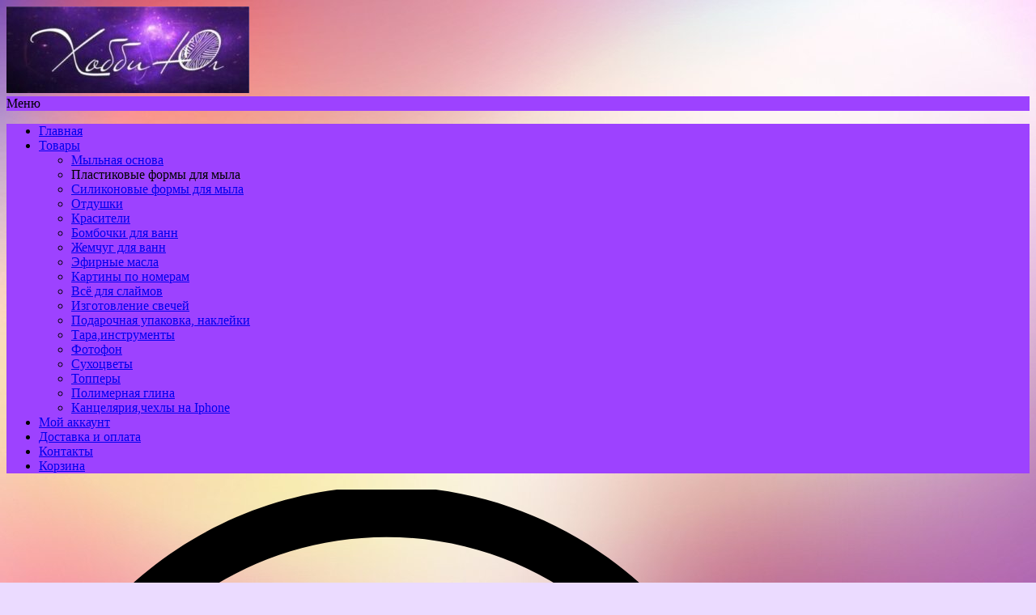

--- FILE ---
content_type: text/html; charset=UTF-8
request_url: https://xn----9sbajx7a0c9d.xn--p1ai/product-category/%D1%84%D0%BE%D1%80%D0%BC%D1%8B-%D0%B4%D0%BB%D1%8F-%D0%BC%D1%8B%D0%BB%D0%BE%D0%B2%D0%B0%D1%80%D0%B5%D0%BD%D0%B8%D1%8F/%D0%BF%D0%BB%D0%B0%D1%81%D1%82%D0%B8%D0%BA%D0%BE%D0%B2%D1%8B%D0%B5/page/3/
body_size: 10477
content:
<!DOCTYPE html>
<html lang="ru-RU" prefix="og: http://ogp.me/ns#">
<head>
  <!--[if IE]>
  <meta http-equiv="X-UA-Compatible" content="IE=9; IE=8; IE=7; IE=edge" /><![endif]-->
  <meta charset="utf-8" />
  <meta name="viewport" content="width=device-width, initial-scale=1.0">

  <title>Архивы Пластиковые формы для мыла - Страница 3 из 16 -</title>
<meta name='robots' content='max-image-preview:large' />

<!-- This site is optimized with the Yoast SEO plugin v8.2 - https://yoast.com/wordpress/plugins/seo/ -->
<link rel="canonical" href="https://xn----9sbajx7a0c9d.xn--p1ai/product-category/%d1%84%d0%be%d1%80%d0%bc%d1%8b-%d0%b4%d0%bb%d1%8f-%d0%bc%d1%8b%d0%bb%d0%be%d0%b2%d0%b0%d1%80%d0%b5%d0%bd%d0%b8%d1%8f/%d0%bf%d0%bb%d0%b0%d1%81%d1%82%d0%b8%d0%ba%d0%be%d0%b2%d1%8b%d0%b5/page/3/" />
<link rel="prev" href="https://xn----9sbajx7a0c9d.xn--p1ai/product-category/%d1%84%d0%be%d1%80%d0%bc%d1%8b-%d0%b4%d0%bb%d1%8f-%d0%bc%d1%8b%d0%bb%d0%be%d0%b2%d0%b0%d1%80%d0%b5%d0%bd%d0%b8%d1%8f/%d0%bf%d0%bb%d0%b0%d1%81%d1%82%d0%b8%d0%ba%d0%be%d0%b2%d1%8b%d0%b5/page/2/" />
<link rel="next" href="https://xn----9sbajx7a0c9d.xn--p1ai/product-category/%d1%84%d0%be%d1%80%d0%bc%d1%8b-%d0%b4%d0%bb%d1%8f-%d0%bc%d1%8b%d0%bb%d0%be%d0%b2%d0%b0%d1%80%d0%b5%d0%bd%d0%b8%d1%8f/%d0%bf%d0%bb%d0%b0%d1%81%d1%82%d0%b8%d0%ba%d0%be%d0%b2%d1%8b%d0%b5/page/4/" />
<meta property="og:locale" content="ru_RU" />
<meta property="og:type" content="object" />
<meta property="og:title" content="Архивы Пластиковые формы для мыла - Страница 3 из 16 -" />
<meta property="og:url" content="https://xn----9sbajx7a0c9d.xn--p1ai/product-category/%d1%84%d0%be%d1%80%d0%bc%d1%8b-%d0%b4%d0%bb%d1%8f-%d0%bc%d1%8b%d0%bb%d0%be%d0%b2%d0%b0%d1%80%d0%b5%d0%bd%d0%b8%d1%8f/%d0%bf%d0%bb%d0%b0%d1%81%d1%82%d0%b8%d0%ba%d0%be%d0%b2%d1%8b%d0%b5/" />
<meta name="twitter:card" content="summary_large_image" />
<meta name="twitter:title" content="Архивы Пластиковые формы для мыла - Страница 3 из 16 -" />
<script type='application/ld+json'>{"@context":"https:\/\/schema.org","@type":"Organization","url":"https:\/\/xn----9sbajx7a0c9d.xn--p1ai\/","sameAs":["http:\/\/xobby_youg"],"@id":"https:\/\/xn----9sbajx7a0c9d.xn--p1ai\/#organization","name":"\u0425\u043e\u0431\u0431\u0438-\u044e\u0433.\u0440\u0444","logo":"https:\/\/xn----9sbajx7a0c9d.xn--p1ai\/wp-content\/uploads\/2021\/05\/98.jpg"}</script>
<!-- / Yoast SEO plugin. -->

<link rel='dns-prefetch' href='//fonts.googleapis.com' />
<link rel="alternate" type="application/rss+xml" title=" &raquo; Лента" href="https://xn----9sbajx7a0c9d.xn--p1ai/feed/" />
<link rel="alternate" type="application/rss+xml" title=" &raquo; Лента комментариев" href="https://xn----9sbajx7a0c9d.xn--p1ai/comments/feed/" />
<link rel="alternate" type="application/rss+xml" title=" &raquo; Лента элемента Пластиковые формы для мыла таксономии Категория" href="https://xn----9sbajx7a0c9d.xn--p1ai/product-category/%d1%84%d0%be%d1%80%d0%bc%d1%8b-%d0%b4%d0%bb%d1%8f-%d0%bc%d1%8b%d0%bb%d0%be%d0%b2%d0%b0%d1%80%d0%b5%d0%bd%d0%b8%d1%8f/%d0%bf%d0%bb%d0%b0%d1%81%d1%82%d0%b8%d0%ba%d0%be%d0%b2%d1%8b%d0%b5/feed/" />
<script type="text/javascript">
/* <![CDATA[ */
window._wpemojiSettings = {"baseUrl":"https:\/\/s.w.org\/images\/core\/emoji\/15.0.3\/72x72\/","ext":".png","svgUrl":"https:\/\/s.w.org\/images\/core\/emoji\/15.0.3\/svg\/","svgExt":".svg","source":{"concatemoji":"https:\/\/xn----9sbajx7a0c9d.xn--p1ai\/wp-includes\/js\/wp-emoji-release.min.js?ver=6.5.7"}};
/*! This file is auto-generated */
!function(i,n){var o,s,e;function c(e){try{var t={supportTests:e,timestamp:(new Date).valueOf()};sessionStorage.setItem(o,JSON.stringify(t))}catch(e){}}function p(e,t,n){e.clearRect(0,0,e.canvas.width,e.canvas.height),e.fillText(t,0,0);var t=new Uint32Array(e.getImageData(0,0,e.canvas.width,e.canvas.height).data),r=(e.clearRect(0,0,e.canvas.width,e.canvas.height),e.fillText(n,0,0),new Uint32Array(e.getImageData(0,0,e.canvas.width,e.canvas.height).data));return t.every(function(e,t){return e===r[t]})}function u(e,t,n){switch(t){case"flag":return n(e,"\ud83c\udff3\ufe0f\u200d\u26a7\ufe0f","\ud83c\udff3\ufe0f\u200b\u26a7\ufe0f")?!1:!n(e,"\ud83c\uddfa\ud83c\uddf3","\ud83c\uddfa\u200b\ud83c\uddf3")&&!n(e,"\ud83c\udff4\udb40\udc67\udb40\udc62\udb40\udc65\udb40\udc6e\udb40\udc67\udb40\udc7f","\ud83c\udff4\u200b\udb40\udc67\u200b\udb40\udc62\u200b\udb40\udc65\u200b\udb40\udc6e\u200b\udb40\udc67\u200b\udb40\udc7f");case"emoji":return!n(e,"\ud83d\udc26\u200d\u2b1b","\ud83d\udc26\u200b\u2b1b")}return!1}function f(e,t,n){var r="undefined"!=typeof WorkerGlobalScope&&self instanceof WorkerGlobalScope?new OffscreenCanvas(300,150):i.createElement("canvas"),a=r.getContext("2d",{willReadFrequently:!0}),o=(a.textBaseline="top",a.font="600 32px Arial",{});return e.forEach(function(e){o[e]=t(a,e,n)}),o}function t(e){var t=i.createElement("script");t.src=e,t.defer=!0,i.head.appendChild(t)}"undefined"!=typeof Promise&&(o="wpEmojiSettingsSupports",s=["flag","emoji"],n.supports={everything:!0,everythingExceptFlag:!0},e=new Promise(function(e){i.addEventListener("DOMContentLoaded",e,{once:!0})}),new Promise(function(t){var n=function(){try{var e=JSON.parse(sessionStorage.getItem(o));if("object"==typeof e&&"number"==typeof e.timestamp&&(new Date).valueOf()<e.timestamp+604800&&"object"==typeof e.supportTests)return e.supportTests}catch(e){}return null}();if(!n){if("undefined"!=typeof Worker&&"undefined"!=typeof OffscreenCanvas&&"undefined"!=typeof URL&&URL.createObjectURL&&"undefined"!=typeof Blob)try{var e="postMessage("+f.toString()+"("+[JSON.stringify(s),u.toString(),p.toString()].join(",")+"));",r=new Blob([e],{type:"text/javascript"}),a=new Worker(URL.createObjectURL(r),{name:"wpTestEmojiSupports"});return void(a.onmessage=function(e){c(n=e.data),a.terminate(),t(n)})}catch(e){}c(n=f(s,u,p))}t(n)}).then(function(e){for(var t in e)n.supports[t]=e[t],n.supports.everything=n.supports.everything&&n.supports[t],"flag"!==t&&(n.supports.everythingExceptFlag=n.supports.everythingExceptFlag&&n.supports[t]);n.supports.everythingExceptFlag=n.supports.everythingExceptFlag&&!n.supports.flag,n.DOMReady=!1,n.readyCallback=function(){n.DOMReady=!0}}).then(function(){return e}).then(function(){var e;n.supports.everything||(n.readyCallback(),(e=n.source||{}).concatemoji?t(e.concatemoji):e.wpemoji&&e.twemoji&&(t(e.twemoji),t(e.wpemoji)))}))}((window,document),window._wpemojiSettings);
/* ]]> */
</script>
<style id='wp-emoji-styles-inline-css' type='text/css'>

	img.wp-smiley, img.emoji {
		display: inline !important;
		border: none !important;
		box-shadow: none !important;
		height: 1em !important;
		width: 1em !important;
		margin: 0 0.07em !important;
		vertical-align: -0.1em !important;
		background: none !important;
		padding: 0 !important;
	}
</style>
<link rel='stylesheet' id='wp-block-library-css' href='https://xn----9sbajx7a0c9d.xn--p1ai/wp-includes/css/dist/block-library/style.min.css?ver=6.5.7' type='text/css' media='all' />
<style id='classic-theme-styles-inline-css' type='text/css'>
/*! This file is auto-generated */
.wp-block-button__link{color:#fff;background-color:#32373c;border-radius:9999px;box-shadow:none;text-decoration:none;padding:calc(.667em + 2px) calc(1.333em + 2px);font-size:1.125em}.wp-block-file__button{background:#32373c;color:#fff;text-decoration:none}
</style>
<style id='global-styles-inline-css' type='text/css'>
body{--wp--preset--color--black: #000000;--wp--preset--color--cyan-bluish-gray: #abb8c3;--wp--preset--color--white: #ffffff;--wp--preset--color--pale-pink: #f78da7;--wp--preset--color--vivid-red: #cf2e2e;--wp--preset--color--luminous-vivid-orange: #ff6900;--wp--preset--color--luminous-vivid-amber: #fcb900;--wp--preset--color--light-green-cyan: #7bdcb5;--wp--preset--color--vivid-green-cyan: #00d084;--wp--preset--color--pale-cyan-blue: #8ed1fc;--wp--preset--color--vivid-cyan-blue: #0693e3;--wp--preset--color--vivid-purple: #9b51e0;--wp--preset--gradient--vivid-cyan-blue-to-vivid-purple: linear-gradient(135deg,rgba(6,147,227,1) 0%,rgb(155,81,224) 100%);--wp--preset--gradient--light-green-cyan-to-vivid-green-cyan: linear-gradient(135deg,rgb(122,220,180) 0%,rgb(0,208,130) 100%);--wp--preset--gradient--luminous-vivid-amber-to-luminous-vivid-orange: linear-gradient(135deg,rgba(252,185,0,1) 0%,rgba(255,105,0,1) 100%);--wp--preset--gradient--luminous-vivid-orange-to-vivid-red: linear-gradient(135deg,rgba(255,105,0,1) 0%,rgb(207,46,46) 100%);--wp--preset--gradient--very-light-gray-to-cyan-bluish-gray: linear-gradient(135deg,rgb(238,238,238) 0%,rgb(169,184,195) 100%);--wp--preset--gradient--cool-to-warm-spectrum: linear-gradient(135deg,rgb(74,234,220) 0%,rgb(151,120,209) 20%,rgb(207,42,186) 40%,rgb(238,44,130) 60%,rgb(251,105,98) 80%,rgb(254,248,76) 100%);--wp--preset--gradient--blush-light-purple: linear-gradient(135deg,rgb(255,206,236) 0%,rgb(152,150,240) 100%);--wp--preset--gradient--blush-bordeaux: linear-gradient(135deg,rgb(254,205,165) 0%,rgb(254,45,45) 50%,rgb(107,0,62) 100%);--wp--preset--gradient--luminous-dusk: linear-gradient(135deg,rgb(255,203,112) 0%,rgb(199,81,192) 50%,rgb(65,88,208) 100%);--wp--preset--gradient--pale-ocean: linear-gradient(135deg,rgb(255,245,203) 0%,rgb(182,227,212) 50%,rgb(51,167,181) 100%);--wp--preset--gradient--electric-grass: linear-gradient(135deg,rgb(202,248,128) 0%,rgb(113,206,126) 100%);--wp--preset--gradient--midnight: linear-gradient(135deg,rgb(2,3,129) 0%,rgb(40,116,252) 100%);--wp--preset--font-size--small: 13px;--wp--preset--font-size--medium: 20px;--wp--preset--font-size--large: 36px;--wp--preset--font-size--x-large: 42px;--wp--preset--spacing--20: 0.44rem;--wp--preset--spacing--30: 0.67rem;--wp--preset--spacing--40: 1rem;--wp--preset--spacing--50: 1.5rem;--wp--preset--spacing--60: 2.25rem;--wp--preset--spacing--70: 3.38rem;--wp--preset--spacing--80: 5.06rem;--wp--preset--shadow--natural: 6px 6px 9px rgba(0, 0, 0, 0.2);--wp--preset--shadow--deep: 12px 12px 50px rgba(0, 0, 0, 0.4);--wp--preset--shadow--sharp: 6px 6px 0px rgba(0, 0, 0, 0.2);--wp--preset--shadow--outlined: 6px 6px 0px -3px rgba(255, 255, 255, 1), 6px 6px rgba(0, 0, 0, 1);--wp--preset--shadow--crisp: 6px 6px 0px rgba(0, 0, 0, 1);}:where(.is-layout-flex){gap: 0.5em;}:where(.is-layout-grid){gap: 0.5em;}body .is-layout-flex{display: flex;}body .is-layout-flex{flex-wrap: wrap;align-items: center;}body .is-layout-flex > *{margin: 0;}body .is-layout-grid{display: grid;}body .is-layout-grid > *{margin: 0;}:where(.wp-block-columns.is-layout-flex){gap: 2em;}:where(.wp-block-columns.is-layout-grid){gap: 2em;}:where(.wp-block-post-template.is-layout-flex){gap: 1.25em;}:where(.wp-block-post-template.is-layout-grid){gap: 1.25em;}.has-black-color{color: var(--wp--preset--color--black) !important;}.has-cyan-bluish-gray-color{color: var(--wp--preset--color--cyan-bluish-gray) !important;}.has-white-color{color: var(--wp--preset--color--white) !important;}.has-pale-pink-color{color: var(--wp--preset--color--pale-pink) !important;}.has-vivid-red-color{color: var(--wp--preset--color--vivid-red) !important;}.has-luminous-vivid-orange-color{color: var(--wp--preset--color--luminous-vivid-orange) !important;}.has-luminous-vivid-amber-color{color: var(--wp--preset--color--luminous-vivid-amber) !important;}.has-light-green-cyan-color{color: var(--wp--preset--color--light-green-cyan) !important;}.has-vivid-green-cyan-color{color: var(--wp--preset--color--vivid-green-cyan) !important;}.has-pale-cyan-blue-color{color: var(--wp--preset--color--pale-cyan-blue) !important;}.has-vivid-cyan-blue-color{color: var(--wp--preset--color--vivid-cyan-blue) !important;}.has-vivid-purple-color{color: var(--wp--preset--color--vivid-purple) !important;}.has-black-background-color{background-color: var(--wp--preset--color--black) !important;}.has-cyan-bluish-gray-background-color{background-color: var(--wp--preset--color--cyan-bluish-gray) !important;}.has-white-background-color{background-color: var(--wp--preset--color--white) !important;}.has-pale-pink-background-color{background-color: var(--wp--preset--color--pale-pink) !important;}.has-vivid-red-background-color{background-color: var(--wp--preset--color--vivid-red) !important;}.has-luminous-vivid-orange-background-color{background-color: var(--wp--preset--color--luminous-vivid-orange) !important;}.has-luminous-vivid-amber-background-color{background-color: var(--wp--preset--color--luminous-vivid-amber) !important;}.has-light-green-cyan-background-color{background-color: var(--wp--preset--color--light-green-cyan) !important;}.has-vivid-green-cyan-background-color{background-color: var(--wp--preset--color--vivid-green-cyan) !important;}.has-pale-cyan-blue-background-color{background-color: var(--wp--preset--color--pale-cyan-blue) !important;}.has-vivid-cyan-blue-background-color{background-color: var(--wp--preset--color--vivid-cyan-blue) !important;}.has-vivid-purple-background-color{background-color: var(--wp--preset--color--vivid-purple) !important;}.has-black-border-color{border-color: var(--wp--preset--color--black) !important;}.has-cyan-bluish-gray-border-color{border-color: var(--wp--preset--color--cyan-bluish-gray) !important;}.has-white-border-color{border-color: var(--wp--preset--color--white) !important;}.has-pale-pink-border-color{border-color: var(--wp--preset--color--pale-pink) !important;}.has-vivid-red-border-color{border-color: var(--wp--preset--color--vivid-red) !important;}.has-luminous-vivid-orange-border-color{border-color: var(--wp--preset--color--luminous-vivid-orange) !important;}.has-luminous-vivid-amber-border-color{border-color: var(--wp--preset--color--luminous-vivid-amber) !important;}.has-light-green-cyan-border-color{border-color: var(--wp--preset--color--light-green-cyan) !important;}.has-vivid-green-cyan-border-color{border-color: var(--wp--preset--color--vivid-green-cyan) !important;}.has-pale-cyan-blue-border-color{border-color: var(--wp--preset--color--pale-cyan-blue) !important;}.has-vivid-cyan-blue-border-color{border-color: var(--wp--preset--color--vivid-cyan-blue) !important;}.has-vivid-purple-border-color{border-color: var(--wp--preset--color--vivid-purple) !important;}.has-vivid-cyan-blue-to-vivid-purple-gradient-background{background: var(--wp--preset--gradient--vivid-cyan-blue-to-vivid-purple) !important;}.has-light-green-cyan-to-vivid-green-cyan-gradient-background{background: var(--wp--preset--gradient--light-green-cyan-to-vivid-green-cyan) !important;}.has-luminous-vivid-amber-to-luminous-vivid-orange-gradient-background{background: var(--wp--preset--gradient--luminous-vivid-amber-to-luminous-vivid-orange) !important;}.has-luminous-vivid-orange-to-vivid-red-gradient-background{background: var(--wp--preset--gradient--luminous-vivid-orange-to-vivid-red) !important;}.has-very-light-gray-to-cyan-bluish-gray-gradient-background{background: var(--wp--preset--gradient--very-light-gray-to-cyan-bluish-gray) !important;}.has-cool-to-warm-spectrum-gradient-background{background: var(--wp--preset--gradient--cool-to-warm-spectrum) !important;}.has-blush-light-purple-gradient-background{background: var(--wp--preset--gradient--blush-light-purple) !important;}.has-blush-bordeaux-gradient-background{background: var(--wp--preset--gradient--blush-bordeaux) !important;}.has-luminous-dusk-gradient-background{background: var(--wp--preset--gradient--luminous-dusk) !important;}.has-pale-ocean-gradient-background{background: var(--wp--preset--gradient--pale-ocean) !important;}.has-electric-grass-gradient-background{background: var(--wp--preset--gradient--electric-grass) !important;}.has-midnight-gradient-background{background: var(--wp--preset--gradient--midnight) !important;}.has-small-font-size{font-size: var(--wp--preset--font-size--small) !important;}.has-medium-font-size{font-size: var(--wp--preset--font-size--medium) !important;}.has-large-font-size{font-size: var(--wp--preset--font-size--large) !important;}.has-x-large-font-size{font-size: var(--wp--preset--font-size--x-large) !important;}
.wp-block-navigation a:where(:not(.wp-element-button)){color: inherit;}
:where(.wp-block-post-template.is-layout-flex){gap: 1.25em;}:where(.wp-block-post-template.is-layout-grid){gap: 1.25em;}
:where(.wp-block-columns.is-layout-flex){gap: 2em;}:where(.wp-block-columns.is-layout-grid){gap: 2em;}
.wp-block-pullquote{font-size: 1.5em;line-height: 1.6;}
</style>
<link rel='stylesheet' id='contact-form-7-css' href='https://xn----9sbajx7a0c9d.xn--p1ai/wp-content/plugins/contact-form-7/includes/css/styles.css?ver=5.0.4' type='text/css' media='all' />
<link rel='stylesheet' id='woocommerce-layout-css' href='https://xn----9sbajx7a0c9d.xn--p1ai/wp-content/plugins/woocommerce/assets/css/woocommerce-layout.css?ver=3.4.8' type='text/css' media='all' />
<link rel='stylesheet' id='woocommerce-smallscreen-css' href='https://xn----9sbajx7a0c9d.xn--p1ai/wp-content/plugins/woocommerce/assets/css/woocommerce-smallscreen.css?ver=3.4.8' type='text/css' media='only screen and (max-width: 768px)' />
<link rel='stylesheet' id='woocommerce-general-css' href='https://xn----9sbajx7a0c9d.xn--p1ai/wp-content/plugins/woocommerce/assets/css/woocommerce.css?ver=3.4.8' type='text/css' media='all' />
<style id='woocommerce-inline-inline-css' type='text/css'>
.woocommerce form .form-row .required { visibility: visible; }
</style>
<link rel='stylesheet' id='basic-fonts-css' href='//fonts.googleapis.com/css?family=PT+Serif%3A400%2C700%7COpen+Sans%3A400%2C400italic%2C700%2C700italic&#038;subset=latin%2Ccyrillic&#038;ver=1' type='text/css' media='all' />
<link rel='stylesheet' id='basic-style-css' href='https://xn----9sbajx7a0c9d.xn--p1ai/wp-content/themes/basic/style.css?ver=1' type='text/css' media='all' />
<link rel='stylesheet' id='dgwt-wcas-style-css' href='https://xn----9sbajx7a0c9d.xn--p1ai/wp-content/plugins/ajax-search-for-woocommerce/assets/css/style.min.css?ver=1.2.0' type='text/css' media='all' />
<script type="text/javascript" src="https://xn----9sbajx7a0c9d.xn--p1ai/wp-includes/js/jquery/jquery.min.js?ver=3.7.1" id="jquery-core-js"></script>
<script type="text/javascript" src="https://xn----9sbajx7a0c9d.xn--p1ai/wp-includes/js/jquery/jquery-migrate.min.js?ver=3.4.1" id="jquery-migrate-js"></script>
<link rel="https://api.w.org/" href="https://xn----9sbajx7a0c9d.xn--p1ai/wp-json/" /><link rel="EditURI" type="application/rsd+xml" title="RSD" href="https://xn----9sbajx7a0c9d.xn--p1ai/xmlrpc.php?rsd" />
<meta name="generator" content="WordPress 6.5.7" />
<meta name="generator" content="WooCommerce 3.4.8" />
<style type="text/css">.dgwt-wcas-search-wrapp{}</style><!-- BEGIN Customizer CSS -->
<style type='text/css' id='basic-customizer-css'>a:hover,#logo,.bx-controls a:hover .fa{color:#9d42ff}a:hover{color:#9d42ff}blockquote,q,input:focus,textarea:focus,select:focus{border-color:#9d42ff}input[type=submit],input[type=button],button,.submit,.button,.woocommerce #respond input#submit.alt,.woocommerce a.button.alt,.woocommerce button.button.alt, .woocommerce input.button.alt,.woocommerce #respond input#submit.alt:hover,.woocommerce a.button.alt:hover,.woocommerce button.button.alt:hover,.woocommerce input.button.alt:hover,#mobile-menu,.top-menu,.top-menu .sub-menu,.top-menu .children,.more-link,.nav-links a:hover,.nav-links .current,#footer{background-color:#9d42ff}@media screen and (max-width:1023px){.topnav{background-color:#9d42ff}}</style>
<!-- END Customizer CSS -->
	<noscript><style>.woocommerce-product-gallery{ opacity: 1 !important; }</style></noscript>
	<style type="text/css">.broken_link, a.broken_link {
	text-decoration: line-through;
}</style><style type="text/css" id="custom-background-css">
body.custom-background { background-color: #ebdbff; background-image: url("https://xn----9sbajx7a0c9d.xn--p1ai/wp-content/uploads/2018/12/kartinkijane.ru-84270.jpg"); background-position: center center; background-size: cover; background-repeat: no-repeat; background-attachment: fixed; }
</style>
	<link rel="icon" href="https://xn----9sbajx7a0c9d.xn--p1ai/wp-content/uploads/2018/08/cropped-logomak_logo-1-1-1-32x32.png" sizes="32x32" />
<link rel="icon" href="https://xn----9sbajx7a0c9d.xn--p1ai/wp-content/uploads/2018/08/cropped-logomak_logo-1-1-1-192x192.png" sizes="192x192" />
<link rel="apple-touch-icon" href="https://xn----9sbajx7a0c9d.xn--p1ai/wp-content/uploads/2018/08/cropped-logomak_logo-1-1-1-180x180.png" />
<meta name="msapplication-TileImage" content="https://xn----9sbajx7a0c9d.xn--p1ai/wp-content/uploads/2018/08/cropped-logomak_logo-1-1-1-270x270.png" />
		<style type="text/css" id="wp-custom-css">
			.contact-head {
    text-align: center;
}
body.custom-background .wrapper {
    background: transparent;
}
.dgwt-wcas-search-wrapp.dgwt-wcas-no-submit.woocommerce {
    margin-top: 20px;
	width: 90%;
}
.contact-head li {
    list-style: none;
}
.contact-head .widget {
    margin-bottom: 0;
}
input::-webkit-search-decoration,
input::-webkit-search-cancel-button,
input::-webkit-search-results-button,
input::-webkit-search-results-decoration { display: none; }		</style>
		
</head>
<body class="archive paged tax-product_cat term-39 custom-background wp-custom-logo paged-3 woocommerce woocommerce-page woocommerce-no-js layout-rightbar">
<div class="wrapper clearfix">

  
    <!-- BEGIN header -->
  <header id="header" class="clearfix">

        <div class="header-top-wrap">
        
                        <div class="sitetitle maxwidth grid center">

                <div class="logo">

                                            <a id="logo" href="https://xn----9sbajx7a0c9d.xn--p1ai/" class="blog-name">
                    <img width="300" height="107" src="https://xn----9sbajx7a0c9d.xn--p1ai/wp-content/uploads/2018/08/-хобби-юг-сайт-2-e1545377668427.jpg" class="custom-logo custom-logo-" alt="" decoding="async" />                        </a>
                    
                    
                    
                </div>
                            </div>

                </div>

            <div class="topnav">

      <div id="mobile-menu" class="mm-active">Меню</div>

      <nav>
        <ul class="top-menu maxwidth clearfix"><li id="menu-item-296" class="menu-item menu-item-type-post_type menu-item-object-page menu-item-home menu-item-296"><a href="https://xn----9sbajx7a0c9d.xn--p1ai/">Главная</a></li>
<li id="menu-item-167" class="menu-item menu-item-type-post_type_archive menu-item-object-product current-menu-ancestor current-menu-parent menu-item-has-children menu-item-167"><a href="https://xn----9sbajx7a0c9d.xn--p1ai/shop/">Товары</a><span class="open-submenu"></span>
<ul class="sub-menu">
	<li id="menu-item-196" class="menu-item menu-item-type-taxonomy menu-item-object-product_cat menu-item-196"><a href="https://xn----9sbajx7a0c9d.xn--p1ai/product-category/%d0%bc%d1%8b%d0%bb%d1%8c%d0%bd%d0%b0%d1%8f-%d0%be%d1%81%d0%bd%d0%be%d0%b2%d0%b0/">Мыльная основа</a></li>
	<li id="menu-item-1116" class="menu-item menu-item-type-taxonomy menu-item-object-product_cat current-menu-item menu-item-1116"><span>Пластиковые формы для мыла</span></li>
	<li id="menu-item-1117" class="menu-item menu-item-type-taxonomy menu-item-object-product_cat menu-item-1117"><a href="https://xn----9sbajx7a0c9d.xn--p1ai/product-category/%d1%84%d0%be%d1%80%d0%bc%d1%8b-%d0%b4%d0%bb%d1%8f-%d0%bc%d1%8b%d0%bb%d0%be%d0%b2%d0%b0%d1%80%d0%b5%d0%bd%d0%b8%d1%8f/%d1%81%d0%b8%d0%bb%d0%b8%d0%ba%d0%be%d0%bd%d0%be%d0%b2%d1%8b%d0%b5/">Силиконовые формы для мыла</a></li>
	<li id="menu-item-198" class="menu-item menu-item-type-taxonomy menu-item-object-product_cat menu-item-198"><a href="https://xn----9sbajx7a0c9d.xn--p1ai/product-category/%d0%be%d1%82%d0%b4%d1%83%d1%88%d0%ba%d0%b8/">Отдушки</a></li>
	<li id="menu-item-781" class="menu-item menu-item-type-taxonomy menu-item-object-product_cat menu-item-781"><a href="https://xn----9sbajx7a0c9d.xn--p1ai/product-category/%d0%ba%d1%80%d0%b0%d1%81%d0%b8%d1%82%d0%b5%d0%bb%d0%b8/">Красители</a></li>
	<li id="menu-item-937" class="menu-item menu-item-type-taxonomy menu-item-object-product_cat menu-item-937"><a href="https://xn----9sbajx7a0c9d.xn--p1ai/product-category/%d0%b2%d1%81%d0%b5-%d0%b4%d0%bb%d1%8f-%d0%b1%d0%be%d0%bc%d0%b1%d0%be%d1%87%d0%b5%d0%ba/">Бомбочки для ванн</a></li>
	<li id="menu-item-1447" class="menu-item menu-item-type-taxonomy menu-item-object-product_cat menu-item-1447"><a href="https://xn----9sbajx7a0c9d.xn--p1ai/product-category/%d0%b6%d0%b5%d0%bc%d1%87%d1%83%d0%b3-%d0%b4%d0%bb%d1%8f-%d0%b2%d0%b0%d0%bd%d0%bd/">Жемчуг для ванн</a></li>
	<li id="menu-item-1009" class="menu-item menu-item-type-taxonomy menu-item-object-product_cat menu-item-1009"><a href="https://xn----9sbajx7a0c9d.xn--p1ai/product-category/%d1%8d%d1%84%d0%b8%d1%80%d0%bd%d1%8b%d0%b5-%d0%bc%d0%b0%d1%81%d0%bb%d0%b0/">Эфирные масла</a></li>
	<li id="menu-item-428" class="menu-item menu-item-type-taxonomy menu-item-object-product_cat menu-item-428"><a href="https://xn----9sbajx7a0c9d.xn--p1ai/product-category/%d0%ba%d0%b0%d1%80%d1%82%d0%b8%d0%bd%d1%8b-%d0%bf%d0%be-%d0%bd%d0%be%d0%bc%d0%b5%d1%80%d0%b0%d0%bc/">Картины по номерам</a></li>
	<li id="menu-item-2436" class="menu-item menu-item-type-taxonomy menu-item-object-product_cat menu-item-2436"><a href="https://xn----9sbajx7a0c9d.xn--p1ai/product-category/%d0%b2%d1%81%d1%91-%d0%b4%d0%bb%d1%8f-%d1%81%d0%bb%d0%b0%d0%b9%d0%bc%d0%be%d0%b2/">Всё для слаймов</a></li>
	<li id="menu-item-879" class="menu-item menu-item-type-taxonomy menu-item-object-product_cat menu-item-879"><a href="https://xn----9sbajx7a0c9d.xn--p1ai/product-category/%d0%b8%d0%b7%d0%b3%d0%be%d1%82%d0%be%d0%b2%d0%bb%d0%b5%d0%bd%d0%b8%d0%b5-%d1%81%d0%b2%d0%b5%d1%87%d0%b5%d0%b9/">Изготовление свечей</a></li>
	<li id="menu-item-220" class="menu-item menu-item-type-taxonomy menu-item-object-product_cat menu-item-220"><a href="https://xn----9sbajx7a0c9d.xn--p1ai/product-category/%d0%bf%d0%be%d0%b4%d0%b0%d1%80%d0%be%d1%87%d0%bd%d0%b0%d1%8f-%d1%83%d0%bf%d0%b0%d0%ba%d0%be%d0%b2%d0%ba%d0%b0-%d0%bd%d0%b0%d0%ba%d0%bb%d0%b5%d0%b9%d0%ba%d0%b8/">Подарочная упаковка, наклейки</a></li>
	<li id="menu-item-1377" class="menu-item menu-item-type-taxonomy menu-item-object-product_cat menu-item-1377"><a href="https://xn----9sbajx7a0c9d.xn--p1ai/product-category/%d1%82%d0%b0%d1%80%d0%b0-%d0%b8%d0%bd%d1%81%d1%82%d1%80%d1%83%d0%bc%d0%b5%d0%bd%d1%82%d1%8b/">Тара,инструменты</a></li>
	<li id="menu-item-1151" class="menu-item menu-item-type-taxonomy menu-item-object-product_cat menu-item-1151"><a href="https://xn----9sbajx7a0c9d.xn--p1ai/product-category/%d1%84%d0%be%d1%82%d0%be%d1%84%d0%be%d0%bd/">Фотофон</a></li>
	<li id="menu-item-1178" class="menu-item menu-item-type-taxonomy menu-item-object-product_cat menu-item-1178"><a href="https://xn----9sbajx7a0c9d.xn--p1ai/product-category/%d1%81%d1%83%d1%85%d0%be%d1%86%d0%b2%d0%b5%d1%82%d1%8b/">Сухоцветы</a></li>
	<li id="menu-item-1193" class="menu-item menu-item-type-taxonomy menu-item-object-product_cat menu-item-1193"><a href="https://xn----9sbajx7a0c9d.xn--p1ai/product-category/%d1%82%d0%be%d0%bf%d0%bf%d0%b5%d1%80%d1%8b/">Топперы</a></li>
	<li id="menu-item-1600" class="menu-item menu-item-type-taxonomy menu-item-object-product_cat menu-item-1600"><a href="https://xn----9sbajx7a0c9d.xn--p1ai/product-category/%d0%bf%d0%be%d0%bb%d0%b8%d0%bc%d0%b5%d1%80%d0%bd%d0%b0%d1%8f-%d0%b3%d0%bb%d0%b8%d0%bd%d0%b0/">Полимерная глина</a></li>
	<li id="menu-item-197" class="menu-item menu-item-type-taxonomy menu-item-object-product_cat menu-item-197"><a href="https://xn----9sbajx7a0c9d.xn--p1ai/product-category/%d0%ba%d0%b0%d0%bd%d1%86%d0%b5%d0%bb%d1%8f%d1%80%d0%b8%d1%8f/">Канцелярия,чехлы на Iphone</a></li>
</ul>
</li>
<li id="menu-item-427" class="menu-item menu-item-type-post_type menu-item-object-page menu-item-427"><a href="https://xn----9sbajx7a0c9d.xn--p1ai/my-account/">Мой аккаунт</a></li>
<li id="menu-item-137" class="menu-item menu-item-type-post_type menu-item-object-page menu-item-137"><a href="https://xn----9sbajx7a0c9d.xn--p1ai/%d0%b4%d0%be%d1%81%d1%82%d0%b0%d0%b2%d0%ba%d0%b0-%d0%b8-%d0%be%d0%bf%d0%bb%d0%b0%d1%82%d0%b0/">Доставка и оплата</a></li>
<li id="menu-item-135" class="menu-item menu-item-type-post_type menu-item-object-page menu-item-135"><a href="https://xn----9sbajx7a0c9d.xn--p1ai/%d1%81%d0%b2%d1%8f%d0%b7%d0%b0%d1%82%d1%8c%d1%81%d1%8f/">Контакты</a></li>
<li id="menu-item-426" class="menu-item menu-item-type-post_type menu-item-object-page menu-item-426"><a href="https://xn----9sbajx7a0c9d.xn--p1ai/cart/">Корзина</a></li>
</ul>      </nav>

    </div>
    
  </header>
  <!-- END header -->

  

  <div id="main" class="maxwidth clearfix">
    
<div class="dgwt-wcas-search-wrapp dgwt-wcas-no-submit woocommerce" data-wcas-context="4880">
    <form class="dgwt-wcas-search-form" role="search" action="https://xn----9sbajx7a0c9d.xn--p1ai/" method="get">
        <div class="dgwt-wcas-sf-wrapp">
			        <svg version="1.1" class="dgwt-wcas-ico-magnifier" xmlns="http://www.w3.org/2000/svg"
             xmlns:xlink="http://www.w3.org/1999/xlink" x="0px" y="0px"
             viewBox="0 0 51.539 51.361" enable-background="new 0 0 51.539 51.361" xml:space="preserve">
		<path d="M51.539,49.356L37.247,35.065c3.273-3.74,5.272-8.623,5.272-13.983c0-11.742-9.518-21.26-21.26-21.26
			  S0,9.339,0,21.082s9.518,21.26,21.26,21.26c5.361,0,10.244-1.999,13.983-5.272l14.292,14.292L51.539,49.356z M2.835,21.082
			  c0-10.176,8.249-18.425,18.425-18.425s18.425,8.249,18.425,18.425S31.436,39.507,21.26,39.507S2.835,31.258,2.835,21.082z"/>
	</svg>
			
            <label class="screen-reader-text">Products search</label>
			
            <input 
				type="search"
				class="dgwt-wcas-search-input"
				name="s"
				value=""
				placeholder="Поиск по товарам"
				/>
			<div class="dgwt-wcas-preloader"></div>
			
						
			<input type="hidden" name="post_type" value="product" />
			<input type="hidden" name="dgwt_wcas" value="1" />

			
        </div>
    </form>
</div>        <!-- BEGIN content -->

    <main id="content" class="content">
		
		
			
				<h1 class="page-title">Пластиковые формы для мыла</h1>

			
			
			
				<p class="woocommerce-result-count">
	Отображение 25&ndash;36 из 189 результатов</p>
<form class="woocommerce-ordering" method="get">
	<select name="orderby" class="orderby">
					<option value="popularity"  selected='selected'>По популярности</option>
					<option value="rating" >По рейтингу</option>
					<option value="date" >По новизне</option>
					<option value="price" >Цены: по возрастанию</option>
					<option value="price-desc" >Цены: по убыванию</option>
			</select>
	<input type="hidden" name="paged" value="1" />
	</form>

				<ul class="products columns-5">

																					<li class="post-1091 product type-product status-publish has-post-thumbnail product_cat-39 first instock sale shipping-taxable purchasable product-type-simple">
	<a href="https://xn----9sbajx7a0c9d.xn--p1ai/product/%d1%84%d0%be%d1%80%d0%bc%d0%b0-%d0%b1%d1%83%d1%82%d1%8b%d0%bb%d0%be%d1%87%d0%ba%d0%b0/" class="woocommerce-LoopProduct-link woocommerce-loop-product__link">
	<span class="onsale">Распродажа!</span>
<img width="400" height="400" src="https://xn----9sbajx7a0c9d.xn--p1ai/wp-content/uploads/2018/10/бутылочка-400x400.jpg" class="attachment-woocommerce_thumbnail size-woocommerce_thumbnail wp-post-image" alt="" decoding="async" fetchpriority="high" srcset="https://xn----9sbajx7a0c9d.xn--p1ai/wp-content/uploads/2018/10/бутылочка-400x400.jpg 400w, https://xn----9sbajx7a0c9d.xn--p1ai/wp-content/uploads/2018/10/бутылочка-150x150.jpg 150w, https://xn----9sbajx7a0c9d.xn--p1ai/wp-content/uploads/2018/10/бутылочка-100x100.jpg 100w" sizes="(max-width: 400px) 100vw, 400px" /><h2 class="woocommerce-loop-product__title">Форма бутылочка</h2>
	<span class="price"><del><span class="woocommerce-Price-amount amount"><span class="woocommerce-Price-currencySymbol">&#8381;</span>70.00</span></del> <ins><span class="woocommerce-Price-amount amount"><span class="woocommerce-Price-currencySymbol">&#8381;</span>65.00</span></ins></span>
</a><a href="/product-category/%D1%84%D0%BE%D1%80%D0%BC%D1%8B-%D0%B4%D0%BB%D1%8F-%D0%BC%D1%8B%D0%BB%D0%BE%D0%B2%D0%B0%D1%80%D0%B5%D0%BD%D0%B8%D1%8F/%D0%BF%D0%BB%D0%B0%D1%81%D1%82%D0%B8%D0%BA%D0%BE%D0%B2%D1%8B%D0%B5/page/3/?add-to-cart=1091" data-quantity="1" class="button product_type_simple add_to_cart_button ajax_add_to_cart" data-product_id="1091" data-product_sku="" aria-label="Добавить &quot;Форма бутылочка&quot; в корзину" rel="nofollow">В корзину</a></li>
																	<li class="post-1076 product type-product status-publish has-post-thumbnail product_cat-39 instock shipping-taxable purchasable product-type-simple">
	<a href="https://xn----9sbajx7a0c9d.xn--p1ai/product/%d1%84%d0%be%d1%80%d0%bc%d0%b0-%d0%b2%d0%b0%d0%bb%d0%b5%d0%bd%d0%be%d0%ba/" class="woocommerce-LoopProduct-link woocommerce-loop-product__link"><img width="369" height="231" src="https://xn----9sbajx7a0c9d.xn--p1ai/wp-content/uploads/2018/10/валенок.png" class="attachment-woocommerce_thumbnail size-woocommerce_thumbnail wp-post-image" alt="" decoding="async" srcset="https://xn----9sbajx7a0c9d.xn--p1ai/wp-content/uploads/2018/10/валенок.png 369w, https://xn----9sbajx7a0c9d.xn--p1ai/wp-content/uploads/2018/10/валенок-300x188.png 300w, https://xn----9sbajx7a0c9d.xn--p1ai/wp-content/uploads/2018/10/валенок-64x40.png 64w" sizes="(max-width: 369px) 100vw, 369px" /><h2 class="woocommerce-loop-product__title">Форма валенок</h2>
	<span class="price"><span class="woocommerce-Price-amount amount"><span class="woocommerce-Price-currencySymbol">&#8381;</span>70.00</span></span>
</a><a href="/product-category/%D1%84%D0%BE%D1%80%D0%BC%D1%8B-%D0%B4%D0%BB%D1%8F-%D0%BC%D1%8B%D0%BB%D0%BE%D0%B2%D0%B0%D1%80%D0%B5%D0%BD%D0%B8%D1%8F/%D0%BF%D0%BB%D0%B0%D1%81%D1%82%D0%B8%D0%BA%D0%BE%D0%B2%D1%8B%D0%B5/page/3/?add-to-cart=1076" data-quantity="1" class="button product_type_simple add_to_cart_button ajax_add_to_cart" data-product_id="1076" data-product_sku="" aria-label="Добавить &quot;Форма валенок&quot; в корзину" rel="nofollow">В корзину</a></li>
																	<li class="post-1545 product type-product status-publish has-post-thumbnail product_cat-39 instock shipping-taxable purchasable product-type-simple">
	<a href="https://xn----9sbajx7a0c9d.xn--p1ai/product/%d1%84%d0%be%d1%80%d0%bc%d0%b0-%d0%b2%d0%b0%d1%80%d0%b5%d0%b6%d0%ba%d0%b0-%d0%b2%d1%8f%d0%b7%d0%b0%d0%bd%d0%b0%d1%8f-%d0%bb%d0%b5%d0%b2%d0%b0%d1%8f/" class="woocommerce-LoopProduct-link woocommerce-loop-product__link"><img width="400" height="400" src="https://xn----9sbajx7a0c9d.xn--p1ai/wp-content/uploads/2018/11/варежка-левая-400x400.jpg" class="attachment-woocommerce_thumbnail size-woocommerce_thumbnail wp-post-image" alt="" decoding="async" srcset="https://xn----9sbajx7a0c9d.xn--p1ai/wp-content/uploads/2018/11/варежка-левая-400x400.jpg 400w, https://xn----9sbajx7a0c9d.xn--p1ai/wp-content/uploads/2018/11/варежка-левая-150x150.jpg 150w, https://xn----9sbajx7a0c9d.xn--p1ai/wp-content/uploads/2018/11/варежка-левая-300x300.jpg 300w, https://xn----9sbajx7a0c9d.xn--p1ai/wp-content/uploads/2018/11/варежка-левая-100x100.jpg 100w, https://xn----9sbajx7a0c9d.xn--p1ai/wp-content/uploads/2018/11/варежка-левая-64x64.jpg 64w, https://xn----9sbajx7a0c9d.xn--p1ai/wp-content/uploads/2018/11/варежка-левая.jpg 500w" sizes="(max-width: 400px) 100vw, 400px" /><h2 class="woocommerce-loop-product__title">Форма варежка вязаная левая</h2>
	<span class="price"><span class="woocommerce-Price-amount amount"><span class="woocommerce-Price-currencySymbol">&#8381;</span>70.00</span></span>
</a><a href="/product-category/%D1%84%D0%BE%D1%80%D0%BC%D1%8B-%D0%B4%D0%BB%D1%8F-%D0%BC%D1%8B%D0%BB%D0%BE%D0%B2%D0%B0%D1%80%D0%B5%D0%BD%D0%B8%D1%8F/%D0%BF%D0%BB%D0%B0%D1%81%D1%82%D0%B8%D0%BA%D0%BE%D0%B2%D1%8B%D0%B5/page/3/?add-to-cart=1545" data-quantity="1" class="button product_type_simple add_to_cart_button ajax_add_to_cart" data-product_id="1545" data-product_sku="" aria-label="Добавить &quot;Форма варежка вязаная левая&quot; в корзину" rel="nofollow">В корзину</a></li>
																	<li class="post-1543 product type-product status-publish has-post-thumbnail product_cat-39 instock shipping-taxable purchasable product-type-simple">
	<a href="https://xn----9sbajx7a0c9d.xn--p1ai/product/%d1%84%d0%be%d1%80%d0%bc%d0%b0-%d0%b2%d0%b0%d1%80%d0%b5%d0%b6%d0%ba%d0%b0-%d0%b2%d1%8f%d0%b7%d0%b0%d0%bd%d0%b0%d1%8f-%d0%bf%d1%80%d0%b0%d0%b2%d0%b0%d1%8f/" class="woocommerce-LoopProduct-link woocommerce-loop-product__link"><img width="400" height="400" src="https://xn----9sbajx7a0c9d.xn--p1ai/wp-content/uploads/2018/11/варежка-правая-400x400.jpg" class="attachment-woocommerce_thumbnail size-woocommerce_thumbnail wp-post-image" alt="" decoding="async" loading="lazy" srcset="https://xn----9sbajx7a0c9d.xn--p1ai/wp-content/uploads/2018/11/варежка-правая-400x400.jpg 400w, https://xn----9sbajx7a0c9d.xn--p1ai/wp-content/uploads/2018/11/варежка-правая-150x150.jpg 150w, https://xn----9sbajx7a0c9d.xn--p1ai/wp-content/uploads/2018/11/варежка-правая-300x300.jpg 300w, https://xn----9sbajx7a0c9d.xn--p1ai/wp-content/uploads/2018/11/варежка-правая-100x100.jpg 100w, https://xn----9sbajx7a0c9d.xn--p1ai/wp-content/uploads/2018/11/варежка-правая-64x64.jpg 64w, https://xn----9sbajx7a0c9d.xn--p1ai/wp-content/uploads/2018/11/варежка-правая.jpg 500w" sizes="(max-width: 400px) 100vw, 400px" /><h2 class="woocommerce-loop-product__title">Форма варежка вязаная правая</h2>
	<span class="price"><span class="woocommerce-Price-amount amount"><span class="woocommerce-Price-currencySymbol">&#8381;</span>70.00</span></span>
</a><a href="/product-category/%D1%84%D0%BE%D1%80%D0%BC%D1%8B-%D0%B4%D0%BB%D1%8F-%D0%BC%D1%8B%D0%BB%D0%BE%D0%B2%D0%B0%D1%80%D0%B5%D0%BD%D0%B8%D1%8F/%D0%BF%D0%BB%D0%B0%D1%81%D1%82%D0%B8%D0%BA%D0%BE%D0%B2%D1%8B%D0%B5/page/3/?add-to-cart=1543" data-quantity="1" class="button product_type_simple add_to_cart_button ajax_add_to_cart" data-product_id="1543" data-product_sku="" aria-label="Добавить &quot;Форма варежка вязаная правая&quot; в корзину" rel="nofollow">В корзину</a></li>
																	<li class="post-309 product type-product status-publish has-post-thumbnail product_cat-39 last instock shipping-taxable purchasable product-type-simple">
	<a href="https://xn----9sbajx7a0c9d.xn--p1ai/product/%d1%84%d0%be%d1%80%d0%bc%d0%b0-%d0%bf%d0%be%d0%b4%d0%b0%d1%80%d0%ba%d0%b8/" class="woocommerce-LoopProduct-link woocommerce-loop-product__link"><img width="400" height="400" src="https://xn----9sbajx7a0c9d.xn--p1ai/wp-content/uploads/2018/08/2010.970-400x400.gif" class="attachment-woocommerce_thumbnail size-woocommerce_thumbnail wp-post-image" alt="" decoding="async" loading="lazy" srcset="https://xn----9sbajx7a0c9d.xn--p1ai/wp-content/uploads/2018/08/2010.970-400x400.gif 400w, https://xn----9sbajx7a0c9d.xn--p1ai/wp-content/uploads/2018/08/2010.970-600x600.gif 600w, https://xn----9sbajx7a0c9d.xn--p1ai/wp-content/uploads/2018/08/2010.970-150x150.gif 150w, https://xn----9sbajx7a0c9d.xn--p1ai/wp-content/uploads/2018/08/2010.970-300x300.gif 300w, https://xn----9sbajx7a0c9d.xn--p1ai/wp-content/uploads/2018/08/2010.970-100x100.gif 100w" sizes="(max-width: 400px) 100vw, 400px" /><h2 class="woocommerce-loop-product__title">Форма ведьма</h2>
	<span class="price"><span class="woocommerce-Price-amount amount"><span class="woocommerce-Price-currencySymbol">&#8381;</span>70.00</span></span>
</a><a href="/product-category/%D1%84%D0%BE%D1%80%D0%BC%D1%8B-%D0%B4%D0%BB%D1%8F-%D0%BC%D1%8B%D0%BB%D0%BE%D0%B2%D0%B0%D1%80%D0%B5%D0%BD%D0%B8%D1%8F/%D0%BF%D0%BB%D0%B0%D1%81%D1%82%D0%B8%D0%BA%D0%BE%D0%B2%D1%8B%D0%B5/page/3/?add-to-cart=309" data-quantity="1" class="button product_type_simple add_to_cart_button ajax_add_to_cart" data-product_id="309" data-product_sku="" aria-label="Добавить &quot;Форма ведьма&quot; в корзину" rel="nofollow">В корзину</a></li>
																	<li class="post-1055 product type-product status-publish has-post-thumbnail product_cat-39 product_cat-22 first instock shipping-taxable purchasable product-type-simple">
	<a href="https://xn----9sbajx7a0c9d.xn--p1ai/product/%d1%84%d0%be%d1%80%d0%bc%d0%b0-%d0%b2%d0%b8%d0%bd%d0%be%d0%b3%d1%80%d0%b0%d0%b4%d0%b8%d0%ba/" class="woocommerce-LoopProduct-link woocommerce-loop-product__link"><img width="369" height="231" src="https://xn----9sbajx7a0c9d.xn--p1ai/wp-content/uploads/2018/10/виноградик.jpg" class="attachment-woocommerce_thumbnail size-woocommerce_thumbnail wp-post-image" alt="" decoding="async" loading="lazy" srcset="https://xn----9sbajx7a0c9d.xn--p1ai/wp-content/uploads/2018/10/виноградик.jpg 369w, https://xn----9sbajx7a0c9d.xn--p1ai/wp-content/uploads/2018/10/виноградик-300x188.jpg 300w, https://xn----9sbajx7a0c9d.xn--p1ai/wp-content/uploads/2018/10/виноградик-64x40.jpg 64w" sizes="(max-width: 369px) 100vw, 369px" /><h2 class="woocommerce-loop-product__title">Форма виноградик</h2>
	<span class="price"><span class="woocommerce-Price-amount amount"><span class="woocommerce-Price-currencySymbol">&#8381;</span>70.00</span></span>
</a><a href="/product-category/%D1%84%D0%BE%D1%80%D0%BC%D1%8B-%D0%B4%D0%BB%D1%8F-%D0%BC%D1%8B%D0%BB%D0%BE%D0%B2%D0%B0%D1%80%D0%B5%D0%BD%D0%B8%D1%8F/%D0%BF%D0%BB%D0%B0%D1%81%D1%82%D0%B8%D0%BA%D0%BE%D0%B2%D1%8B%D0%B5/page/3/?add-to-cart=1055" data-quantity="1" class="button product_type_simple add_to_cart_button ajax_add_to_cart" data-product_id="1055" data-product_sku="" aria-label="Добавить &quot;Форма виноградик&quot; в корзину" rel="nofollow">В корзину</a></li>
																	<li class="post-761 product type-product status-publish has-post-thumbnail product_cat-39 instock shipping-taxable purchasable product-type-simple">
	<a href="https://xn----9sbajx7a0c9d.xn--p1ai/product/%d1%84%d0%be%d1%80%d0%bc%d0%b0-%d0%b2%d0%bb%d1%8e%d0%b1%d0%bb%d0%b5%d0%bd%d0%bd%d1%8b%d0%b9-%d0%b7%d0%b0%d1%8f%d1%86/" class="woocommerce-LoopProduct-link woocommerce-loop-product__link"><img width="350" height="244" src="https://xn----9sbajx7a0c9d.xn--p1ai/wp-content/uploads/2018/09/влюбленный-заяц.jpg" class="attachment-woocommerce_thumbnail size-woocommerce_thumbnail wp-post-image" alt="" decoding="async" loading="lazy" srcset="https://xn----9sbajx7a0c9d.xn--p1ai/wp-content/uploads/2018/09/влюбленный-заяц.jpg 350w, https://xn----9sbajx7a0c9d.xn--p1ai/wp-content/uploads/2018/09/влюбленный-заяц-300x209.jpg 300w, https://xn----9sbajx7a0c9d.xn--p1ai/wp-content/uploads/2018/09/влюбленный-заяц-64x45.jpg 64w" sizes="(max-width: 350px) 100vw, 350px" /><h2 class="woocommerce-loop-product__title">Форма влюбленный заяц</h2>
	<span class="price"><span class="woocommerce-Price-amount amount"><span class="woocommerce-Price-currencySymbol">&#8381;</span>70.00</span></span>
</a><a href="/product-category/%D1%84%D0%BE%D1%80%D0%BC%D1%8B-%D0%B4%D0%BB%D1%8F-%D0%BC%D1%8B%D0%BB%D0%BE%D0%B2%D0%B0%D1%80%D0%B5%D0%BD%D0%B8%D1%8F/%D0%BF%D0%BB%D0%B0%D1%81%D1%82%D0%B8%D0%BA%D0%BE%D0%B2%D1%8B%D0%B5/page/3/?add-to-cart=761" data-quantity="1" class="button product_type_simple add_to_cart_button ajax_add_to_cart" data-product_id="761" data-product_sku="" aria-label="Добавить &quot;Форма влюбленный заяц&quot; в корзину" rel="nofollow">В корзину</a></li>
																	<li class="post-1911 product type-product status-publish has-post-thumbnail product_cat-39 instock shipping-taxable purchasable product-type-simple">
	<a href="https://xn----9sbajx7a0c9d.xn--p1ai/product/%d1%84%d0%be%d1%80%d0%bc%d0%b0-%d0%b2%d0%be%d0%b1%d0%bb%d0%b0/" class="woocommerce-LoopProduct-link woocommerce-loop-product__link"><img width="400" height="400" src="https://xn----9sbajx7a0c9d.xn--p1ai/wp-content/uploads/2019/01/вобла-400x400.jpg" class="attachment-woocommerce_thumbnail size-woocommerce_thumbnail wp-post-image" alt="" decoding="async" loading="lazy" srcset="https://xn----9sbajx7a0c9d.xn--p1ai/wp-content/uploads/2019/01/вобла-400x400.jpg 400w, https://xn----9sbajx7a0c9d.xn--p1ai/wp-content/uploads/2019/01/вобла-150x150.jpg 150w, https://xn----9sbajx7a0c9d.xn--p1ai/wp-content/uploads/2019/01/вобла-300x300.jpg 300w, https://xn----9sbajx7a0c9d.xn--p1ai/wp-content/uploads/2019/01/вобла-100x100.jpg 100w, https://xn----9sbajx7a0c9d.xn--p1ai/wp-content/uploads/2019/01/вобла-64x64.jpg 64w, https://xn----9sbajx7a0c9d.xn--p1ai/wp-content/uploads/2019/01/вобла.jpg 500w" sizes="(max-width: 400px) 100vw, 400px" /><h2 class="woocommerce-loop-product__title">Форма вобла</h2>
	<span class="price"><span class="woocommerce-Price-amount amount"><span class="woocommerce-Price-currencySymbol">&#8381;</span>70.00</span></span>
</a><a href="/product-category/%D1%84%D0%BE%D1%80%D0%BC%D1%8B-%D0%B4%D0%BB%D1%8F-%D0%BC%D1%8B%D0%BB%D0%BE%D0%B2%D0%B0%D1%80%D0%B5%D0%BD%D0%B8%D1%8F/%D0%BF%D0%BB%D0%B0%D1%81%D1%82%D0%B8%D0%BA%D0%BE%D0%B2%D1%8B%D0%B5/page/3/?add-to-cart=1911" data-quantity="1" class="button product_type_simple add_to_cart_button ajax_add_to_cart" data-product_id="1911" data-product_sku="" aria-label="Добавить &quot;Форма вобла&quot; в корзину" rel="nofollow">В корзину</a></li>
																	<li class="post-763 product type-product status-publish has-post-thumbnail product_cat-39 instock shipping-taxable purchasable product-type-simple">
	<a href="https://xn----9sbajx7a0c9d.xn--p1ai/product/%d1%84%d0%be%d1%80%d0%bc%d0%b0-%d0%b2%d0%be%d0%bb%d0%bd%d1%83%d1%88%d0%ba%d0%b0/" class="woocommerce-LoopProduct-link woocommerce-loop-product__link"><img width="320" height="240" src="https://xn----9sbajx7a0c9d.xn--p1ai/wp-content/uploads/2018/09/волнушка.jpg" class="attachment-woocommerce_thumbnail size-woocommerce_thumbnail wp-post-image" alt="" decoding="async" loading="lazy" srcset="https://xn----9sbajx7a0c9d.xn--p1ai/wp-content/uploads/2018/09/волнушка.jpg 320w, https://xn----9sbajx7a0c9d.xn--p1ai/wp-content/uploads/2018/09/волнушка-300x225.jpg 300w, https://xn----9sbajx7a0c9d.xn--p1ai/wp-content/uploads/2018/09/волнушка-64x48.jpg 64w" sizes="(max-width: 320px) 100vw, 320px" /><h2 class="woocommerce-loop-product__title">Форма волнушка</h2>
	<span class="price"><span class="woocommerce-Price-amount amount"><span class="woocommerce-Price-currencySymbol">&#8381;</span>70.00</span></span>
</a><a href="/product-category/%D1%84%D0%BE%D1%80%D0%BC%D1%8B-%D0%B4%D0%BB%D1%8F-%D0%BC%D1%8B%D0%BB%D0%BE%D0%B2%D0%B0%D1%80%D0%B5%D0%BD%D0%B8%D1%8F/%D0%BF%D0%BB%D0%B0%D1%81%D1%82%D0%B8%D0%BA%D0%BE%D0%B2%D1%8B%D0%B5/page/3/?add-to-cart=763" data-quantity="1" class="button product_type_simple add_to_cart_button ajax_add_to_cart" data-product_id="763" data-product_sku="" aria-label="Добавить &quot;Форма волнушка&quot; в корзину" rel="nofollow">В корзину</a></li>
																	<li class="post-589 product type-product status-publish has-post-thumbnail product_cat-39 last instock shipping-taxable purchasable product-type-simple">
	<a href="https://xn----9sbajx7a0c9d.xn--p1ai/product/%d1%84%d0%be%d1%80%d0%bc%d0%b0-%d0%b0%d0%bf%d0%b5%d0%bb%d1%8c%d1%81%d0%b8%d0%bd-2/" class="woocommerce-LoopProduct-link woocommerce-loop-product__link"><img width="200" height="200" src="https://xn----9sbajx7a0c9d.xn--p1ai/wp-content/uploads/2018/08/выноска-1.jpg" class="attachment-woocommerce_thumbnail size-woocommerce_thumbnail wp-post-image" alt="" decoding="async" loading="lazy" srcset="https://xn----9sbajx7a0c9d.xn--p1ai/wp-content/uploads/2018/08/выноска-1.jpg 200w, https://xn----9sbajx7a0c9d.xn--p1ai/wp-content/uploads/2018/08/выноска-1-150x150.jpg 150w, https://xn----9sbajx7a0c9d.xn--p1ai/wp-content/uploads/2018/08/выноска-1-100x100.jpg 100w" sizes="(max-width: 200px) 100vw, 200px" /><h2 class="woocommerce-loop-product__title">Форма выноска №1</h2>
	<span class="price"><span class="woocommerce-Price-amount amount"><span class="woocommerce-Price-currencySymbol">&#8381;</span>70.00</span></span>
</a><a href="/product-category/%D1%84%D0%BE%D1%80%D0%BC%D1%8B-%D0%B4%D0%BB%D1%8F-%D0%BC%D1%8B%D0%BB%D0%BE%D0%B2%D0%B0%D1%80%D0%B5%D0%BD%D0%B8%D1%8F/%D0%BF%D0%BB%D0%B0%D1%81%D1%82%D0%B8%D0%BA%D0%BE%D0%B2%D1%8B%D0%B5/page/3/?add-to-cart=589" data-quantity="1" class="button product_type_simple add_to_cart_button ajax_add_to_cart" data-product_id="589" data-product_sku="" aria-label="Добавить &quot;Форма выноска №1&quot; в корзину" rel="nofollow">В корзину</a></li>
																	<li class="post-1902 product type-product status-publish has-post-thumbnail product_cat-39 first instock shipping-taxable purchasable product-type-simple">
	<a href="https://xn----9sbajx7a0c9d.xn--p1ai/product/%d1%84%d0%be%d1%80%d0%bc%d0%b0-%d0%b3%d0%b5%d0%b9%d0%bc%d0%bf%d0%b0%d0%b4/" class="woocommerce-LoopProduct-link woocommerce-loop-product__link"><img width="400" height="400" src="https://xn----9sbajx7a0c9d.xn--p1ai/wp-content/uploads/2019/01/геймпад-400x400.jpg" class="attachment-woocommerce_thumbnail size-woocommerce_thumbnail wp-post-image" alt="" decoding="async" loading="lazy" srcset="https://xn----9sbajx7a0c9d.xn--p1ai/wp-content/uploads/2019/01/геймпад-400x400.jpg 400w, https://xn----9sbajx7a0c9d.xn--p1ai/wp-content/uploads/2019/01/геймпад-150x150.jpg 150w, https://xn----9sbajx7a0c9d.xn--p1ai/wp-content/uploads/2019/01/геймпад-300x300.jpg 300w, https://xn----9sbajx7a0c9d.xn--p1ai/wp-content/uploads/2019/01/геймпад-100x100.jpg 100w, https://xn----9sbajx7a0c9d.xn--p1ai/wp-content/uploads/2019/01/геймпад-64x64.jpg 64w, https://xn----9sbajx7a0c9d.xn--p1ai/wp-content/uploads/2019/01/геймпад.jpg 500w" sizes="(max-width: 400px) 100vw, 400px" /><h2 class="woocommerce-loop-product__title">Форма геймпад</h2>
	<span class="price"><span class="woocommerce-Price-amount amount"><span class="woocommerce-Price-currencySymbol">&#8381;</span>70.00</span></span>
</a><a href="/product-category/%D1%84%D0%BE%D1%80%D0%BC%D1%8B-%D0%B4%D0%BB%D1%8F-%D0%BC%D1%8B%D0%BB%D0%BE%D0%B2%D0%B0%D1%80%D0%B5%D0%BD%D0%B8%D1%8F/%D0%BF%D0%BB%D0%B0%D1%81%D1%82%D0%B8%D0%BA%D0%BE%D0%B2%D1%8B%D0%B5/page/3/?add-to-cart=1902" data-quantity="1" class="button product_type_simple add_to_cart_button ajax_add_to_cart" data-product_id="1902" data-product_sku="" aria-label="Добавить &quot;Форма геймпад&quot; в корзину" rel="nofollow">В корзину</a></li>
																	<li class="post-1737 product type-product status-publish has-post-thumbnail product_cat-39 instock shipping-taxable purchasable product-type-simple">
	<a href="https://xn----9sbajx7a0c9d.xn--p1ai/product/%d1%84%d0%be%d1%80%d0%bc%d0%b0-%d0%b3%d0%b5%d0%be%d1%80%d0%b3%d0%b8%d0%bd/" class="woocommerce-LoopProduct-link woocommerce-loop-product__link"><img width="400" height="400" src="https://xn----9sbajx7a0c9d.xn--p1ai/wp-content/uploads/2018/12/георгин-400x400.jpg" class="attachment-woocommerce_thumbnail size-woocommerce_thumbnail wp-post-image" alt="" decoding="async" loading="lazy" srcset="https://xn----9sbajx7a0c9d.xn--p1ai/wp-content/uploads/2018/12/георгин-400x400.jpg 400w, https://xn----9sbajx7a0c9d.xn--p1ai/wp-content/uploads/2018/12/георгин-150x150.jpg 150w, https://xn----9sbajx7a0c9d.xn--p1ai/wp-content/uploads/2018/12/георгин-300x300.jpg 300w, https://xn----9sbajx7a0c9d.xn--p1ai/wp-content/uploads/2018/12/георгин-100x100.jpg 100w, https://xn----9sbajx7a0c9d.xn--p1ai/wp-content/uploads/2018/12/георгин-64x64.jpg 64w, https://xn----9sbajx7a0c9d.xn--p1ai/wp-content/uploads/2018/12/георгин.jpg 500w" sizes="(max-width: 400px) 100vw, 400px" /><h2 class="woocommerce-loop-product__title">Форма георгин</h2>
	<span class="price"><span class="woocommerce-Price-amount amount"><span class="woocommerce-Price-currencySymbol">&#8381;</span>70.00</span></span>
</a><a href="/product-category/%D1%84%D0%BE%D1%80%D0%BC%D1%8B-%D0%B4%D0%BB%D1%8F-%D0%BC%D1%8B%D0%BB%D0%BE%D0%B2%D0%B0%D1%80%D0%B5%D0%BD%D0%B8%D1%8F/%D0%BF%D0%BB%D0%B0%D1%81%D1%82%D0%B8%D0%BA%D0%BE%D0%B2%D1%8B%D0%B5/page/3/?add-to-cart=1737" data-quantity="1" class="button product_type_simple add_to_cart_button ajax_add_to_cart" data-product_id="1737" data-product_sku="" aria-label="Добавить &quot;Форма георгин&quot; в корзину" rel="nofollow">В корзину</a></li>
									
				</ul>

				<nav class="woocommerce-pagination">
	<ul class='page-numbers'>
	<li><a class="prev page-numbers" href="https://xn----9sbajx7a0c9d.xn--p1ai/product-category/%D1%84%D0%BE%D1%80%D0%BC%D1%8B-%D0%B4%D0%BB%D1%8F-%D0%BC%D1%8B%D0%BB%D0%BE%D0%B2%D0%B0%D1%80%D0%B5%D0%BD%D0%B8%D1%8F/%D0%BF%D0%BB%D0%B0%D1%81%D1%82%D0%B8%D0%BA%D0%BE%D0%B2%D1%8B%D0%B5/page/2/">&larr;</a></li>
	<li><a class="page-numbers" href="https://xn----9sbajx7a0c9d.xn--p1ai/product-category/%D1%84%D0%BE%D1%80%D0%BC%D1%8B-%D0%B4%D0%BB%D1%8F-%D0%BC%D1%8B%D0%BB%D0%BE%D0%B2%D0%B0%D1%80%D0%B5%D0%BD%D0%B8%D1%8F/%D0%BF%D0%BB%D0%B0%D1%81%D1%82%D0%B8%D0%BA%D0%BE%D0%B2%D1%8B%D0%B5/page/1/">1</a></li>
	<li><a class="page-numbers" href="https://xn----9sbajx7a0c9d.xn--p1ai/product-category/%D1%84%D0%BE%D1%80%D0%BC%D1%8B-%D0%B4%D0%BB%D1%8F-%D0%BC%D1%8B%D0%BB%D0%BE%D0%B2%D0%B0%D1%80%D0%B5%D0%BD%D0%B8%D1%8F/%D0%BF%D0%BB%D0%B0%D1%81%D1%82%D0%B8%D0%BA%D0%BE%D0%B2%D1%8B%D0%B5/page/2/">2</a></li>
	<li><span aria-current="page" class="page-numbers current">3</span></li>
	<li><a class="page-numbers" href="https://xn----9sbajx7a0c9d.xn--p1ai/product-category/%D1%84%D0%BE%D1%80%D0%BC%D1%8B-%D0%B4%D0%BB%D1%8F-%D0%BC%D1%8B%D0%BB%D0%BE%D0%B2%D0%B0%D1%80%D0%B5%D0%BD%D0%B8%D1%8F/%D0%BF%D0%BB%D0%B0%D1%81%D1%82%D0%B8%D0%BA%D0%BE%D0%B2%D1%8B%D0%B5/page/4/">4</a></li>
	<li><a class="page-numbers" href="https://xn----9sbajx7a0c9d.xn--p1ai/product-category/%D1%84%D0%BE%D1%80%D0%BC%D1%8B-%D0%B4%D0%BB%D1%8F-%D0%BC%D1%8B%D0%BB%D0%BE%D0%B2%D0%B0%D1%80%D0%B5%D0%BD%D0%B8%D1%8F/%D0%BF%D0%BB%D0%B0%D1%81%D1%82%D0%B8%D0%BA%D0%BE%D0%B2%D1%8B%D0%B5/page/5/">5</a></li>
	<li><a class="page-numbers" href="https://xn----9sbajx7a0c9d.xn--p1ai/product-category/%D1%84%D0%BE%D1%80%D0%BC%D1%8B-%D0%B4%D0%BB%D1%8F-%D0%BC%D1%8B%D0%BB%D0%BE%D0%B2%D0%B0%D1%80%D0%B5%D0%BD%D0%B8%D1%8F/%D0%BF%D0%BB%D0%B0%D1%81%D1%82%D0%B8%D0%BA%D0%BE%D0%B2%D1%8B%D0%B5/page/6/">6</a></li>
	<li><span class="page-numbers dots">&hellip;</span></li>
	<li><a class="page-numbers" href="https://xn----9sbajx7a0c9d.xn--p1ai/product-category/%D1%84%D0%BE%D1%80%D0%BC%D1%8B-%D0%B4%D0%BB%D1%8F-%D0%BC%D1%8B%D0%BB%D0%BE%D0%B2%D0%B0%D1%80%D0%B5%D0%BD%D0%B8%D1%8F/%D0%BF%D0%BB%D0%B0%D1%81%D1%82%D0%B8%D0%BA%D0%BE%D0%B2%D1%8B%D0%B5/page/14/">14</a></li>
	<li><a class="page-numbers" href="https://xn----9sbajx7a0c9d.xn--p1ai/product-category/%D1%84%D0%BE%D1%80%D0%BC%D1%8B-%D0%B4%D0%BB%D1%8F-%D0%BC%D1%8B%D0%BB%D0%BE%D0%B2%D0%B0%D1%80%D0%B5%D0%BD%D0%B8%D1%8F/%D0%BF%D0%BB%D0%B0%D1%81%D1%82%D0%B8%D0%BA%D0%BE%D0%B2%D1%8B%D0%B5/page/15/">15</a></li>
	<li><a class="page-numbers" href="https://xn----9sbajx7a0c9d.xn--p1ai/product-category/%D1%84%D0%BE%D1%80%D0%BC%D1%8B-%D0%B4%D0%BB%D1%8F-%D0%BC%D1%8B%D0%BB%D0%BE%D0%B2%D0%B0%D1%80%D0%B5%D0%BD%D0%B8%D1%8F/%D0%BF%D0%BB%D0%B0%D1%81%D1%82%D0%B8%D0%BA%D0%BE%D0%B2%D1%8B%D0%B5/page/16/">16</a></li>
	<li><a class="next page-numbers" href="https://xn----9sbajx7a0c9d.xn--p1ai/product-category/%D1%84%D0%BE%D1%80%D0%BC%D1%8B-%D0%B4%D0%BB%D1%8F-%D0%BC%D1%8B%D0%BB%D0%BE%D0%B2%D0%B0%D1%80%D0%B5%D0%BD%D0%B8%D1%8F/%D0%BF%D0%BB%D0%B0%D1%81%D1%82%D0%B8%D0%BA%D0%BE%D0%B2%D1%8B%D0%B5/page/4/">&rarr;</a></li>
</ul>
</nav>

			
		    </main>
    <!-- END #content -->

    
<!-- BEGIN #sidebar -->
<aside id="sidebar" class="block">
	<ul id="widgetlist">

    <li id="nav_menu-2" class="widget widget_nav_menu"><div class="menu-%d0%b1%d0%be%d0%ba%d0%be%d0%b2%d0%be%d0%b5-%d0%bc%d0%b5%d0%bd%d1%8e-%d1%82%d0%be%d0%b2%d0%b0%d1%80%d1%8b-container"><ul id="menu-%d0%b1%d0%be%d0%ba%d0%be%d0%b2%d0%be%d0%b5-%d0%bc%d0%b5%d0%bd%d1%8e-%d1%82%d0%be%d0%b2%d0%b0%d1%80%d1%8b" class="menu"><li id="menu-item-803" class="menu-item menu-item-type-post_type_archive menu-item-object-product current-menu-ancestor current-menu-parent menu-item-has-children menu-item-803"><a href="https://xn----9sbajx7a0c9d.xn--p1ai/shop/">Товары</a>
<ul class="sub-menu">
	<li id="menu-item-796" class="menu-item menu-item-type-taxonomy menu-item-object-product_cat menu-item-796"><a href="https://xn----9sbajx7a0c9d.xn--p1ai/product-category/%d0%bc%d1%8b%d0%bb%d1%8c%d0%bd%d0%b0%d1%8f-%d0%be%d1%81%d0%bd%d0%be%d0%b2%d0%b0/">Мыльная основа</a></li>
	<li id="menu-item-1114" class="menu-item menu-item-type-taxonomy menu-item-object-product_cat current-menu-item menu-item-1114"><span>Пластиковые формы для мыла</span></li>
	<li id="menu-item-1115" class="menu-item menu-item-type-taxonomy menu-item-object-product_cat menu-item-1115"><a href="https://xn----9sbajx7a0c9d.xn--p1ai/product-category/%d1%84%d0%be%d1%80%d0%bc%d1%8b-%d0%b4%d0%bb%d1%8f-%d0%bc%d1%8b%d0%bb%d0%be%d0%b2%d0%b0%d1%80%d0%b5%d0%bd%d0%b8%d1%8f/%d1%81%d0%b8%d0%bb%d0%b8%d0%ba%d0%be%d0%bd%d0%be%d0%b2%d1%8b%d0%b5/">Силиконовые формы для мыла</a></li>
	<li id="menu-item-798" class="menu-item menu-item-type-taxonomy menu-item-object-product_cat menu-item-798"><a href="https://xn----9sbajx7a0c9d.xn--p1ai/product-category/%d0%be%d1%82%d0%b4%d1%83%d1%88%d0%ba%d0%b8/">Отдушки</a></li>
	<li id="menu-item-799" class="menu-item menu-item-type-taxonomy menu-item-object-product_cat menu-item-799"><a href="https://xn----9sbajx7a0c9d.xn--p1ai/product-category/%d0%ba%d1%80%d0%b0%d1%81%d0%b8%d1%82%d0%b5%d0%bb%d0%b8/">Красители</a></li>
	<li id="menu-item-936" class="menu-item menu-item-type-taxonomy menu-item-object-product_cat menu-item-936"><a href="https://xn----9sbajx7a0c9d.xn--p1ai/product-category/%d0%b2%d1%81%d0%b5-%d0%b4%d0%bb%d1%8f-%d0%b1%d0%be%d0%bc%d0%b1%d0%be%d1%87%d0%b5%d0%ba/">Бомбочки для ванн</a></li>
	<li id="menu-item-1448" class="menu-item menu-item-type-taxonomy menu-item-object-product_cat menu-item-1448"><a href="https://xn----9sbajx7a0c9d.xn--p1ai/product-category/%d0%b6%d0%b5%d0%bc%d1%87%d1%83%d0%b3-%d0%b4%d0%bb%d1%8f-%d0%b2%d0%b0%d0%bd%d0%bd/">Жемчуг для ванн</a></li>
	<li id="menu-item-1010" class="menu-item menu-item-type-taxonomy menu-item-object-product_cat menu-item-1010"><a href="https://xn----9sbajx7a0c9d.xn--p1ai/product-category/%d1%8d%d1%84%d0%b8%d1%80%d0%bd%d1%8b%d0%b5-%d0%bc%d0%b0%d1%81%d0%bb%d0%b0/">Эфирные масла</a></li>
	<li id="menu-item-800" class="menu-item menu-item-type-taxonomy menu-item-object-product_cat menu-item-800"><a href="https://xn----9sbajx7a0c9d.xn--p1ai/product-category/%d0%ba%d0%b0%d1%80%d1%82%d0%b8%d0%bd%d1%8b-%d0%bf%d0%be-%d0%bd%d0%be%d0%bc%d0%b5%d1%80%d0%b0%d0%bc/">Картины по номерам</a></li>
	<li id="menu-item-2437" class="menu-item menu-item-type-taxonomy menu-item-object-product_cat menu-item-2437"><a href="https://xn----9sbajx7a0c9d.xn--p1ai/product-category/%d0%b2%d1%81%d1%91-%d0%b4%d0%bb%d1%8f-%d1%81%d0%bb%d0%b0%d0%b9%d0%bc%d0%be%d0%b2/">Всё для слаймов</a></li>
	<li id="menu-item-805" class="menu-item menu-item-type-taxonomy menu-item-object-product_cat menu-item-805"><a href="https://xn----9sbajx7a0c9d.xn--p1ai/product-category/%d0%b8%d0%b7%d0%b3%d0%be%d1%82%d0%be%d0%b2%d0%bb%d0%b5%d0%bd%d0%b8%d0%b5-%d1%81%d0%b2%d0%b5%d1%87%d0%b5%d0%b9/">Изготовление свечей</a></li>
	<li id="menu-item-802" class="menu-item menu-item-type-taxonomy menu-item-object-product_cat menu-item-802"><a href="https://xn----9sbajx7a0c9d.xn--p1ai/product-category/%d0%bf%d0%be%d0%b4%d0%b0%d1%80%d0%be%d1%87%d0%bd%d0%b0%d1%8f-%d1%83%d0%bf%d0%b0%d0%ba%d0%be%d0%b2%d0%ba%d0%b0-%d0%bd%d0%b0%d0%ba%d0%bb%d0%b5%d0%b9%d0%ba%d0%b8/">Подарочная упаковка, наклейки</a></li>
	<li id="menu-item-1376" class="menu-item menu-item-type-taxonomy menu-item-object-product_cat menu-item-1376"><a href="https://xn----9sbajx7a0c9d.xn--p1ai/product-category/%d1%82%d0%b0%d1%80%d0%b0-%d0%b8%d0%bd%d1%81%d1%82%d1%80%d1%83%d0%bc%d0%b5%d0%bd%d1%82%d1%8b/">Тара,инструменты</a></li>
	<li id="menu-item-1152" class="menu-item menu-item-type-taxonomy menu-item-object-product_cat menu-item-1152"><a href="https://xn----9sbajx7a0c9d.xn--p1ai/product-category/%d1%84%d0%be%d1%82%d0%be%d1%84%d0%be%d0%bd/">Фотофон</a></li>
	<li id="menu-item-1177" class="menu-item menu-item-type-taxonomy menu-item-object-product_cat menu-item-1177"><a href="https://xn----9sbajx7a0c9d.xn--p1ai/product-category/%d1%81%d1%83%d1%85%d0%be%d1%86%d0%b2%d0%b5%d1%82%d1%8b/">Сухоцветы</a></li>
	<li id="menu-item-1194" class="menu-item menu-item-type-taxonomy menu-item-object-product_cat menu-item-1194"><a href="https://xn----9sbajx7a0c9d.xn--p1ai/product-category/%d1%82%d0%be%d0%bf%d0%bf%d0%b5%d1%80%d1%8b/">Топперы</a></li>
	<li id="menu-item-1599" class="menu-item menu-item-type-taxonomy menu-item-object-product_cat menu-item-1599"><a href="https://xn----9sbajx7a0c9d.xn--p1ai/product-category/%d0%bf%d0%be%d0%bb%d0%b8%d0%bc%d0%b5%d1%80%d0%bd%d0%b0%d1%8f-%d0%b3%d0%bb%d0%b8%d0%bd%d0%b0/">Полимерная глина</a></li>
	<li id="menu-item-801" class="menu-item menu-item-type-taxonomy menu-item-object-product_cat menu-item-801"><a href="https://xn----9sbajx7a0c9d.xn--p1ai/product-category/%d0%ba%d0%b0%d0%bd%d1%86%d0%b5%d0%bb%d1%8f%d1%80%d0%b8%d1%8f/">Канцелярия,чехлы на Iphone</a></li>
</ul>
</li>
</ul></div></li>
	</ul>
</aside>
<!-- END #sidebar -->

</div>
<!-- #main -->


<footer id="footer" class="">

	
	
	    	<div class="copyrights maxwidth grid">
		<div class="copytext col6">
			<p id="copy">
				<!--noindex--><a href="https://xn----9sbajx7a0c9d.xn--p1ai/" rel="nofollow"></a><!--/noindex--> &copy; 2026				<br/>
				<span class="copyright-text">Хобби-юг. Все права защищены</span>
							</p>
		</div>

		<div class="themeby col6 tr">
			<p id="designedby">
				Тема от				<!--noindex--><a href="https://wp-puzzle.com/" target="_blank" rel="external nofollow">WP Puzzle</a><!--/noindex-->
			</p>
						<div class="footer-counter"></div>
		</div>
	</div>
    	
</footer>


</div> 
<!-- .wrapper -->

<a id="toTop">&#10148;</a>

<!-- Yandex.Metrika counter -->
<script type="text/javascript" >
   (function(m,e,t,r,i,k,a){m[i]=m[i]||function(){(m[i].a=m[i].a||[]).push(arguments)};
   m[i].l=1*new Date();k=e.createElement(t),a=e.getElementsByTagName(t)[0],k.async=1,k.src=r,a.parentNode.insertBefore(k,a)})
   (window, document, "script", "https://mc.yandex.ru/metrika/tag.js", "ym");

   ym(80010985, "init", {
        clickmap:true,
        trackLinks:true,
        accurateTrackBounce:true
   });
</script>
<noscript><div><img src="https://mc.yandex.ru/watch/80010985" style="position:absolute; left:-9999px;" alt="" /></div></noscript>
<!-- /Yandex.Metrika counter -->	<script type="text/javascript">
		var c = document.body.className;
		c = c.replace(/woocommerce-no-js/, 'woocommerce-js');
		document.body.className = c;
	</script>
	<script type="text/javascript" id="contact-form-7-js-extra">
/* <![CDATA[ */
var wpcf7 = {"apiSettings":{"root":"https:\/\/xn----9sbajx7a0c9d.xn--p1ai\/wp-json\/contact-form-7\/v1","namespace":"contact-form-7\/v1"},"recaptcha":{"messages":{"empty":"\u041f\u043e\u0436\u0430\u043b\u0443\u0439\u0441\u0442\u0430, \u043f\u043e\u0434\u0442\u0432\u0435\u0440\u0434\u0438\u0442\u0435, \u0447\u0442\u043e \u0432\u044b \u043d\u0435 \u0440\u043e\u0431\u043e\u0442."}}};
/* ]]> */
</script>
<script type="text/javascript" src="https://xn----9sbajx7a0c9d.xn--p1ai/wp-content/plugins/contact-form-7/includes/js/scripts.js?ver=5.0.4" id="contact-form-7-js"></script>
<script type="text/javascript" id="wc-add-to-cart-js-extra">
/* <![CDATA[ */
var wc_add_to_cart_params = {"ajax_url":"\/wp-admin\/admin-ajax.php","wc_ajax_url":"\/?wc-ajax=%%endpoint%%","i18n_view_cart":"\u041f\u0440\u043e\u0441\u043c\u043e\u0442\u0440 \u043a\u043e\u0440\u0437\u0438\u043d\u044b","cart_url":"https:\/\/xn----9sbajx7a0c9d.xn--p1ai\/cart\/","is_cart":"","cart_redirect_after_add":"no"};
/* ]]> */
</script>
<script type="text/javascript" src="https://xn----9sbajx7a0c9d.xn--p1ai/wp-content/plugins/woocommerce/assets/js/frontend/add-to-cart.min.js?ver=3.4.8" id="wc-add-to-cart-js"></script>
<script type="text/javascript" src="https://xn----9sbajx7a0c9d.xn--p1ai/wp-content/plugins/woocommerce/assets/js/jquery-blockui/jquery.blockUI.min.js?ver=2.70" id="jquery-blockui-js"></script>
<script type="text/javascript" src="https://xn----9sbajx7a0c9d.xn--p1ai/wp-content/plugins/woocommerce/assets/js/js-cookie/js.cookie.min.js?ver=2.1.4" id="js-cookie-js"></script>
<script type="text/javascript" id="woocommerce-js-extra">
/* <![CDATA[ */
var woocommerce_params = {"ajax_url":"\/wp-admin\/admin-ajax.php","wc_ajax_url":"\/?wc-ajax=%%endpoint%%"};
/* ]]> */
</script>
<script type="text/javascript" src="https://xn----9sbajx7a0c9d.xn--p1ai/wp-content/plugins/woocommerce/assets/js/frontend/woocommerce.min.js?ver=3.4.8" id="woocommerce-js"></script>
<script type="text/javascript" id="wc-cart-fragments-js-extra">
/* <![CDATA[ */
var wc_cart_fragments_params = {"ajax_url":"\/wp-admin\/admin-ajax.php","wc_ajax_url":"\/?wc-ajax=%%endpoint%%","cart_hash_key":"wc_cart_hash_4f3484b9d2386aca66a90d9e442a8a34","fragment_name":"wc_fragments_4f3484b9d2386aca66a90d9e442a8a34"};
/* ]]> */
</script>
<script type="text/javascript" src="https://xn----9sbajx7a0c9d.xn--p1ai/wp-content/plugins/woocommerce/assets/js/frontend/cart-fragments.min.js?ver=3.4.8" id="wc-cart-fragments-js"></script>
<!--[if lt IE 9]>
<script type="text/javascript" src="https://xn----9sbajx7a0c9d.xn--p1ai/wp-content/themes/basic/js/html5shiv.min.js?ver=3.7.3" id="basic-html5shiv-js"></script>
<![endif]-->
<script type="text/javascript" src="https://xn----9sbajx7a0c9d.xn--p1ai/wp-content/themes/basic/js/functions.js?ver=1" id="basic-scripts-js"></script>
<script type="text/javascript" id="jquery-dgwt-wcas-js-extra">
/* <![CDATA[ */
var dgwt_wcas = {"t":{"sale_badge":"sale","featured_badge":"featured","category":"Category","tag":"tag"},"ajax_search_endpoint":"\/?wc-ajax=dgwt_wcas_ajax_search","ajax_details_endpoint":"\/?wc-ajax=dgwt_wcas_result_details","action_search":"dgwt_wcas_ajax_search","action_result_details":"dgwt_wcas_result_details","min_chars":"3","width":"auto","show_details_box":"","show_images":"1","show_price":"","show_desc":"","show_sale_badge":"","show_featured_badge":"","is_rtl":"","show_preloader":"1","preloader_url":""};
/* ]]> */
</script>
<script type="text/javascript" src="https://xn----9sbajx7a0c9d.xn--p1ai/wp-content/plugins/ajax-search-for-woocommerce/assets/js/search.min.js?ver=1.2.0" id="jquery-dgwt-wcas-js"></script>

</body>
</html>